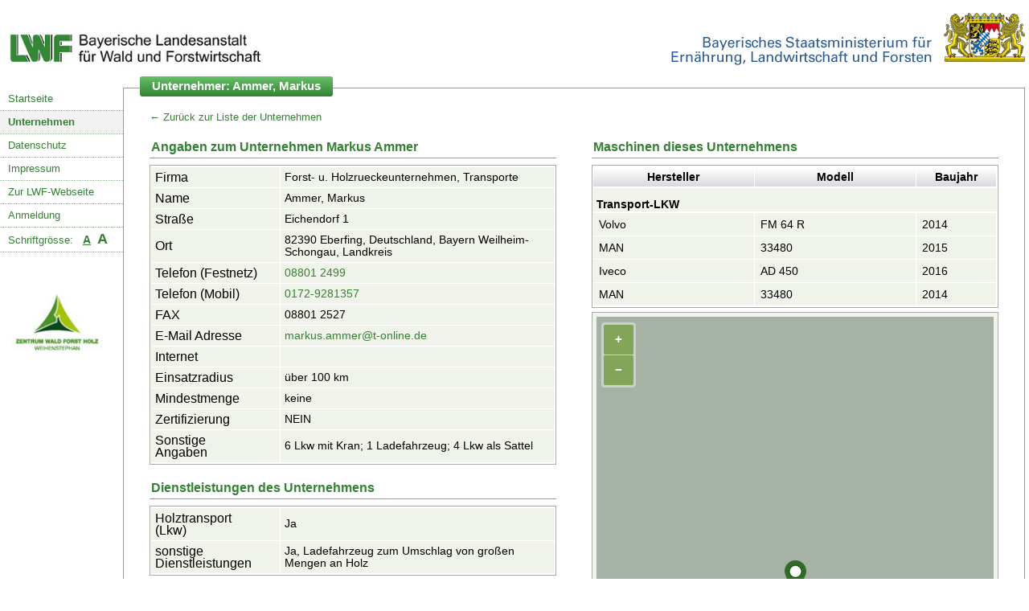

--- FILE ---
content_type: text/html; charset=utf-8
request_url: https://www.udb.bayern.de/unternehmen/3/?fs=0
body_size: 18321
content:



<!DOCTYPE html>
<html lang="en">
<head>
    <meta charset="UTF-8">

    <title>Datenbank forstlicher Unternehmen</title>
    <meta name="description"
          content="Datenbank forstlicher Unternehmen der Bayerischen Landesanstalt fuer Wald und Forstwirtschaft">
    <meta name="keywords"
          content="Forstunternehmen, Datenbank, Unternehmen, Suchen, Forstarbeiten, Harvester, Rueckemaschine, Hacker, Spalter, LKW">
    <meta name="copyright" content="Bayerische Landesanstalt fuer Wald und Forstwirtschaft">
    <meta name="author" content="BIZ Factory GmbH (hallo@bizfactory.tech)">
    <meta name="robots" content="all">
    <meta http-equiv="content-type" content="text/html; charset=utf-8">
    <meta http-equiv="content-language" content="de">
    <meta name="viewport" content="width=device-width, initial-scale=1.0">
    <script type="text/javascript" src="/static/js/polyfill.js"></script>
    <script type="text/javascript" src="/static/js/url-polyfill.min.js"></script>
    <script type="text/javascript" src="/static/js/promise-polyfill.min.js"></script>
    <script type="text/javascript" src="/static/js/fetch.js"></script>
    <script type="text/javascript" src="/static/js/searchparamspolyfill.js"></script>
    <script type="text/javascript" src="/static/js/polyfill-ie11-nodelist-foreach.js"></script>
    <script type="text/javascript" src="/static/js/functions.js"></script>
    <script type="text/javascript" src="/static/js/jquery-3.5.0.min.js"></script>
    <script type="text/javascript" src="/static/js/cookielaw.js"></script>
    <script type="text/javascript" src="/static/js/overlib.js"></script>
    <link rel="shortcut icon" type="image/png" href="/static/img/favicon.ico"/>
    <link rel="stylesheet" href="/static/css/overlib.css"/>
    <link rel="stylesheet" href="/static/css/simplegrid.min.css"/>
    <link rel="stylesheet" href="/static/css/multiselect.css"/>
    <link rel="stylesheet" href="/static/css/global.css"/>
    <link rel="stylesheet" href="/static/css/menu.css"/>
    <link rel="stylesheet" href="/static/css/tables.css"/>
    <link rel="stylesheet" href="/static/css/ol.css"/>
    <link rel="stylesheet" href="/static/css/cookielaw.css"/>
    
    <style type="text/css">

        body {

            font-size: 81%;

        }

    </style>

    <noscript>
        <div id="nojs"><p>Das Aktivieren von JavaScript in Ihrem Browser erh&ouml;ht die Benutzerfreundlichkeit dieser
            Webseite</p></div>
    </noscript>
</head>
<body>
<div class="row base">
    <div id="overDiv" style="position:absolute; visibility:hidden; z-index:1000;">

    </div>

    <a href="/" class="headerLogoLWF">
        <img src="/static/img/logo_lwf.png" alt="Landesanstalt für Wald und Forstwirtschaft">
    </a>
    <div class="headerLogo">
        <img src="/static/img/logo_staatsministerium.gif"
             alt="Bayerisches Staatsministerium für Ernährung, Landwirtschaft und Forsten">
    </div>
</div>
<div class="row base mobile">
    <div class="headerLogoLWF">
        <div class="burger" onclick="toggle(this)">
            <div class="bar1"></div>
            <div class="bar2"></div>
            <div class="bar3"></div>
        </div>
    </div>

    <a href="/" class="headerLogo">
        <img src="/static/img/logo_lwf.png" alt="Landesanstalt für Wald und Forstwirtschaft">
    </a>

</div>
<div class="row basecontent">
    

    

<div class="menu col-2">
    <nav role="navigation">

        
            <ul>
                <li><a href="/"
                       >Startseite</a>
                </li>

                <li><a href="/unternehmensliste/"
                       class="activeBg">Unternehmen</a>
                </li>
                <li><a href="/datenschutz/"
                       >Datenschutz</a>
                </li>

                <li><a href="/impressum/"
                       >Impressum</a></li>

                <li><a href="https://www.lwf.bayern.de" target="_blank">Zur LWF-Webseite</a></li>
                <li><a href="/login/"
                       >Anmeldung</a>
                </li>


            </ul>
        
        <p class="fs">Schriftgrösse: &nbsp;
            <a href="?fs=0" class="kl u"
               title=" fontsize:  klein">A</a>&nbsp;

            <a href="?fs=1" class="gr "
               title="fontsize:  groß">A</a>
        </p>
        <div id="logoZentrum">
            <img src="/static/img/logo_zentrum.jpg" alt="">
        </div>
    </nav>
</div>



    <div class="main col-12">
        <h1><strong><span>Unternehmer: Ammer, Markus</span></strong></h1>

        <div class="row twocolbox">
            <div class="col-6">
                <a href="/unternehmensliste/">&larr; Zur&uuml;ck zur Liste der Unternehmen</a><br/>
                <br/>
                <h3>Angaben zum Unternehmen
                    Markus 
                    
                        Ammer
                    
                </h3>

                <table class="mlist bg">
                    <tr class="row">
                        <td class="label">Firma</td>
                        <td class="input">Forst- u. Holzrueckeunternehmen, Transporte</td>
                    </tr>
                    <tr class="row">
                        <td class="label">Name</td>
                        <td class="input">Ammer, Markus</td>
                    </tr>
                    <tr class="row">
                        <td class="label">Stra&szlig;e</td>
                        <td class="input">Eichendorf 1</td>
                    </tr>
                    <tr class="row">
                        <td class="label">Ort</td>
                        <td class="input">
                            82390 Eberfing, Deutschland, Bayern Weilheim-Schongau, Landkreis
                        </td>
                    </tr>
                    <tr class="row">
                        <td class="label">Telefon (Festnetz)</td>
                        <td class="input"><a
                                href="tel:08801 2499">08801 2499</a></td>
                    </tr>
                    <tr class="row">
                        <td class="label">Telefon (Mobil)</td>
                        <td class="input"><a href="tel:0172-9281357">0172-9281357</a></td>
                    </tr>
                    <tr class="row">
                        <td class="label">FAX</td>
                        <td class="input">08801 2527</td>
                    </tr>
                    <tr class="row">
                        <td class="label">E-Mail Adresse</td>
                        <td class="input">
                            <a href="mailto:markus.ammer@t-online.de"
                               title="Email an dieses Unternehmen">markus.ammer@t-online.de</a>
                        </td>
                    </tr>
                    <tr class="row">
                        <td class="label">Internet</td>
                        <td class="input">
                            <a href="" title="Webseite des Unternehmens"
                               target="_blank"></a>
                        </td>
                    </tr>
                    <tr class="row">
                        <td class="label">Einsatzradius</td>
                        <td class="input">
                            über 100 km
                        </td>
                    </tr>
                    <tr class="row">
                        <td class="label">Mindestmenge</td>
                        <td class="input">
                            
                                keine
                        </td>
                    </tr>
                    <tr class="row">
                        <td class="label">Zertifizierung</td>
                        <td class="input">
                            NEIN
                        </td>
                    </tr>
                    
                        <tr class="row">
                            <td class="label">Sonstige Angaben</td>
                            <td class="input">

                                6 Lkw mit Kran; 1 Ladefahrzeug; 4 Lkw als Sattel

                            </td>
                        </tr>
                    
                </table>
                <br/>
                <h3>Dienstleistungen des Unternehmens</h3>
                
                    <table class="mlist bg">
                        
                            <tr class="row">
                                <td class="label">Holztransport (Lkw)</td>
                                <td class="input">
                                    Ja
                                </td>
                            </tr>
                        
                            <tr class="row">
                                <td class="label">sonstige Dienstleistungen</td>
                                <td class="input">
                                    Ja, Ladefahrzeug zum Umschlag von großen Mengen an Holz
                                </td>
                            </tr>
                        

                    </table>
                
            </div>

            <div class="col-6">
                
                    <br/>
                    <br/>

                    <h3>Maschinen dieses Unternehmens</h3>
                    

                        <table class="mlist bg">


                            <tr>
                                <th class="cheader"><span class="pad">Hersteller</span></th>
                                <th class="cheader"><span class="pad">Modell</span></th>
                                <th class="cheader jahr"><span class="pad">Baujahr</span></th>
                            </tr>

                            

                                

                            

                                

                            

                                

                            

                                

                            

                                

                            

                                

                            

                                
                                    <tr>
                                        <th colspan="4" class="mheader">Transport-LKW</th>
                                    </tr>
                                    


                                        <tr>
                                            <td>
                                                <a href="/lkw/233/" class="blocklink"
                                                   title="Klicken Sie hier, um weitere Informationen zu diesem  anzuzeigen"
                                                >Volvo</a>
                                            </td>
                                            <td>
                                                <a href="/lkw/233/" class="blocklink"
                                                   title="Klicken Sie hier, um weitere Informationen zu diesem  anzuzeigen"
                                                >FM 64 R</a>
                                            </td>
                                            <td>
                                                <a href="/lkw/233/" class="blocklink"
                                                   title="Klicken Sie hier, um weitere Informationen zu diesem  anzuzeigen"
                                                >
                                                    
                                                        2014
                                                </a>
                                            </td>
                                        </tr>
                                    


                                        <tr>
                                            <td>
                                                <a href="/lkw/234/" class="blocklink"
                                                   title="Klicken Sie hier, um weitere Informationen zu diesem  anzuzeigen"
                                                >MAN</a>
                                            </td>
                                            <td>
                                                <a href="/lkw/234/" class="blocklink"
                                                   title="Klicken Sie hier, um weitere Informationen zu diesem  anzuzeigen"
                                                >33480</a>
                                            </td>
                                            <td>
                                                <a href="/lkw/234/" class="blocklink"
                                                   title="Klicken Sie hier, um weitere Informationen zu diesem  anzuzeigen"
                                                >
                                                    
                                                        2015
                                                </a>
                                            </td>
                                        </tr>
                                    


                                        <tr>
                                            <td>
                                                <a href="/lkw/235/" class="blocklink"
                                                   title="Klicken Sie hier, um weitere Informationen zu diesem  anzuzeigen"
                                                >Iveco</a>
                                            </td>
                                            <td>
                                                <a href="/lkw/235/" class="blocklink"
                                                   title="Klicken Sie hier, um weitere Informationen zu diesem  anzuzeigen"
                                                >AD 450</a>
                                            </td>
                                            <td>
                                                <a href="/lkw/235/" class="blocklink"
                                                   title="Klicken Sie hier, um weitere Informationen zu diesem  anzuzeigen"
                                                >
                                                    
                                                        2016
                                                </a>
                                            </td>
                                        </tr>
                                    


                                        <tr>
                                            <td>
                                                <a href="/lkw/236/" class="blocklink"
                                                   title="Klicken Sie hier, um weitere Informationen zu diesem  anzuzeigen"
                                                >MAN</a>
                                            </td>
                                            <td>
                                                <a href="/lkw/236/" class="blocklink"
                                                   title="Klicken Sie hier, um weitere Informationen zu diesem  anzuzeigen"
                                                >33480</a>
                                            </td>
                                            <td>
                                                <a href="/lkw/236/" class="blocklink"
                                                   title="Klicken Sie hier, um weitere Informationen zu diesem  anzuzeigen"
                                                >
                                                    
                                                        2014
                                                </a>
                                            </td>
                                        </tr>
                                    
                                

                            


                        </table>
                    
                
                
                    <div class="onecolbox">
                        <div class="mockmap map" id="map"></div>

                    </div>
                
            </div>
        </div>
        <script type="text/javascript">
          var coordinates = [[1000, [11.25584006, 47.79795832]]];
        </script>
        
            <script type="text/javascript" src="/static/js/ol.js"></script>
            <script type="text/javascript" src="/static/js/mapdetail.js"></script>
        
    </div>


</div>
<script>

  $(function () {
    $(window).on("unload", function () {
      var scrollPosition = $(window).scrollTop();
      localStorage.setItem("scrollPosition", scrollPosition);
    });
    if (localStorage.scrollPosition) {
      $(window).scrollTop(localStorage.getItem("scrollPosition"));
    }
  });

  $('.orderable>a').attr('onmouseover', "return overlib('Klicken Sie hier, um alphanumerisch nach dieser Spalte zu sortieren', HAUTO);");
  $('.orderable>a').attr('onmouseout', "return nd();");
  $(function () {
    $('input[type="url"]').on('blur', function () {
      var string = $(this).val();
      if (!string.match(/^https?:/) && string.length ) {
        string = "http://" + string;
        $(this).val(string)
      }
    });
  });

  function toggle(e) {
    var menu = document.querySelector('.menu');
    if (menu.classList.contains('nothidden') == false) {
      menu.classList.add('nothidden');
    } else {
      menu.classList.remove('nothidden')
    }
  }

  if (window.location.search.indexOf("fs=1") >= 0) {
    document.getElementsByTagName('body')[0].style.fontSize = '90%';
  } else {
    document.getElementsByTagName('body')[0].style.fontSize = '81%';
  }
</script>

<div id="CookielawBanner">
    <div class="container">
        <h6>Cookie Warnung</h6>
        <p>
            <a class="btn btn-primary pull-right" href="javascript:Cookielaw.createCookielawCookie();">Akzeptieren</a>
            Diese Webseite verwendet Cookies, um Ihre Einstellungen bei der Schriftgröße, sowie Ihre Session Einstellungen für das Login zu speichern und Ihnen damit die bestmögliche Nutzererfahrung zu gewährleisten.
        </p>
    </div>
</div>

</body>
</html>


--- FILE ---
content_type: application/javascript
request_url: https://www.udb.bayern.de/static/js/mapdetail.js
body_size: 3261
content:
const wmtsCapParser = new ol.format.WMTSCapabilities();
const wmtsCapUrlTop =
  'https://sgx.geodatenzentrum.de/wmts_topplus_web_open/1.0.0/WMTSCapabilities.xml';
const urls = [wmtsCapUrlTop];

const center = ol.proj.transform(coordinates[0][1], 'EPSG:4326', 'EPSG:3857');


var count = coordinates.length;
var features = new Array(count);
for (var i = 0; i < coordinates.length; ++i) {
  features[i] = new ol.Feature({
    id: coordinates[i][0],
    geometry: new ol.geom.Point(ol.proj.transform(coordinates[i][1], 'EPSG:4326', 'EPSG:3857'))

  });
  features[i].setId(coordinates[i][0]);
}
var styleCache = {};


var raster = new ol.layer.Tile({
  source: new ol.source.OSM()
});


var map = new ol.Map({
  target: 'map',
  controls: ol.control.defaults({
    zoom: false,
    rotate: false,
    attributionOptions: {
      collapsible: false
    }
  }),
  view: new ol.View({
    center: center,
    minZoom: 7,
    maxZoom: 19,
    zoom: 9
  })
});
Promise.all(
  urls.map(function (url) {
    fetch(url)
      .then(function (resp) {
        var textsResponse = resp.text();
        textsResponse.then(function(texts){
        const wmtsResTop = wmtsCapParser.read(texts);

        const wmtsOptionsTopGrau = ol.source.WMTS.optionsFromCapabilities(wmtsResTop, {
          layer: 'web_grau',
          matrixSet: 'EPSG:4326'
        });
        wmtsOptionsTopGrau.attributions = '© <a href="http://www.bkg.bund.de">Bundesamt für Kartographie und Geodäsie ' + new Date().getFullYear() + '</a>, <a href="http://sg.geodatenzentrum.de/web_public/Datenquellen_TopPlus_Open.pdf">Datenquellen</a>';

        const topLayerGrau = new ol.layer.Tile({
          title: 'Topo web_grau',
          source: new ol.source.WMTS(wmtsOptionsTopGrau)
        });

        var iconStyle = new ol.style.Style({
          image: new ol.style.Icon({
            src: '/static/img/LFW.png'
          })
        });

        var vectorSource = new ol.source.Vector({
          features: [
            new ol.Feature({
              geometry: new ol.geom.Point(ol.proj.transform(coordinates[0][1], 'EPSG:4326', 'EPSG:3857'))
            })
          ],
          style: iconStyle,
          name: "icons"
        });

        var layer = new ol.layer.Vector({
          source: new ol.source.Vector({
            projection: 'EPSG:4326',
            features: [new ol.Feature(new ol.geom.Circle(ol.proj.transform(coordinates[0][1], 'EPSG:4326', 'EPSG:3857'), coordinates[0][0] * 1000))]
          }),
          style: [
            new ol.style.Style({
              fill: new ol.style.Fill({
                color: 'rgba(51, 130, 51, 0.15)'
              })
            })
          ]
        });

        map.addLayer(topLayerGrau);

        map.getLayers().extend(
          [layer, new ol.layer.Vector({
            title: 'Betriebes',
            source: vectorSource,
            style: function (feature) {
              var size = 10;
              var style = styleCache[size];
              if (!style) {
                style = iconStyle;
                styleCache[size] = style;
              }
              return style;
            }
          })

          ]);
        var zoom = new ol.control.Zoom();
        map.addControl(zoom);

      })
        })
  })
);
